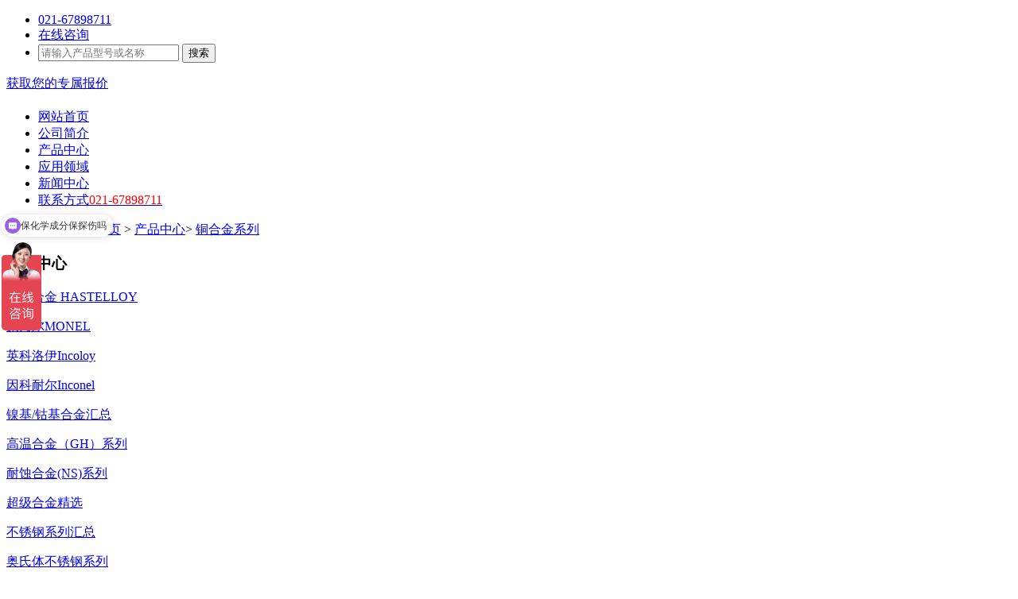

--- FILE ---
content_type: text/html; charset=utf-8
request_url: http://www.mojusteel.com/product/1681.html
body_size: 4509
content:
<!DOCTYPE html>
<html lang="en">
<head>
<meta charset="UTF-8">
<meta name="renderer" content="webkit">
<meta http-equiv="X-UA-Compatible" content="IE=edge">
<meta name="viewport" content="width=device-width, initial-scale=1.0, minimum-scale=1.0, maximum-scale=1.0, user-scalable=no">
<title>CuBe2Pb-上海墨钜特殊钢有限公司</title>
<meta name="Keywords" content="CuBe2Pb">
<meta name="Description" content="材料名称：铍铜牌号：CuBe2Pb代号：2.1248标准：DIN 17666-1983●CuBe2Pb化学成分：铜 Cu：余量铍 Be：1.8~2.1钴 Co：①铁 Fe：①镍 Ni：①铅 Pb：0.2~0.6杂质总和：≤0.5注：①Ni+Co≥0.2%，Ni+Fe+Co≤0.6%">
<meta name="applicable-device" content="pc,mobile">
<meta http-equiv="Cache-Control" content="no-transform" />
<meta http-equiv="Cache-Control" content="no-siteapp" />
<LINK href="/favicon.ico" rel="shortcut icon">
<link href="/Public/css/amazeui.min.css" rel="stylesheet" type="text/css"/>
<link href="/Public/css/app.css" rel="stylesheet" type="text/css"/>
<link href="/Public/css/index.css?ver=103" rel="stylesheet" type="text/css"/>
<link href="/Public/css/m.css?ver=102" rel="stylesheet" type="text/css"/>
<script type="text/javascript" src="/Public/js/v1/jquery.min.js"></script>
<script type="text/javascript" src="/Public/js/v1/jquery.SuperSlide.2.1.2.js"></script>
<script type="text/javascript" src="/Public/js/v2/jquery.js"></script>
<script type="text/javascript" src="/Public/js/v2/jquery.superslide.2.1.1.js" ></script>
<script type="text/javascript" src="/Public/js/v2/main.js?ver=116"></script>
</head>
<body>
<div class="header">
    <div class="am-container">
        <div class="top am-cf">
            <div class="am-fl">
                <ul>
                    <li><a class="top-tel top-bg-icon" href="javascript:;"><span class="color-white">021-67898711</span></a>
                    </li>
                    <li><a class="top-zx top-bg-icon" href="http://wpa.qq.com/msgrd?v=3&uin=3114698976&site=shymhk.com&menu=yes" target="_blank" rel="nofollow"><span class="color-white">在线咨询</span></a></li>
                    <li>      
                        <form class="top-search search-form" action="/Product/index" method="get" target="_blank">
                            <input autocomplete="off" type="text" name="keywords" placeholder="请输入产品型号或名称">
                            <button class="top-bg-icon search-btn" type="submit">搜索</button>
                            <input type="hidden" value="ok" name="form_submit">
                        </form>
                    </li>
                </ul>
            </div>
            <div class="am-fr">
                <a class="get-price top-bg-icon" href="http://wpa.qq.com/msgrd?v=3&uin=3114698976&site=shymhk.com&menu=yes" target="_blank" rel="nofollow"><span class="color-white">获取您的专属报价</span></a>
            </div>
        </div>
    </div>
    <div class="am-container" style="background-color: #fff; max-width: none;">
        <div class="pheader">
            <a class="logo" href="/"><h1></h1></a>
                        <ul class="nav">
                <li><a href="http://www.mojusteel.com/"><span>网站首页</span></a></li>
                <li><a href="http://www.mojusteel.com/about.html"><span>公司简介</span></a></li>
                <li><a href="http://www.mojusteel.com/product/"><span>产品中心</span></a></li>
                <li><a href="http://www.mojusteel.com/application.html"><span>应用领域</span></a></li>
                <li><a href="http://www.mojusteel.com/news/"><span>新闻中心</span></a></li>
                <li><a href="http://www.mojusteel.com/contact.html" rel="nofollow"><span>联系方式</span><span style="color: red;">021-67898711</span></a></li>
            </ul>
        </div>
    </div>
</div>
<div class="clear"></div>
<div class="met_flashs" style=" background:url(/Public/images/nei_banner.jpg) no-repeat center"></div>
<div class="position">
	<div class="inner">
		您的当前位置：<a href="/" title="首页">首页</a> &gt; <a href="/product/">产品中心</a>&gt; <a href="/product/list1015/">铜合金系列</a>
	</div>
</div>
<div class="sidebar inner">
	<div class="sb_nav">   
        <h3 class='title'><span></span>产品中心</h3>
        <div class="active" id="sidebar">
            <dl class="list-none navnow">
                <dt class="on"><a href='/product/list1005/' title='哈氏合金 HASTELLOY'><span>哈氏合金 HASTELLOY</span></a></dt>
                </dl>
                                <div class="dn">                                    </div><dl class="list-none navnow">
                <dt class="on"><a href='/product/list1007/' title='蒙乃尔MONEL'><span>蒙乃尔MONEL</span></a></dt>
                </dl>
                                <div class="dn">                                    </div><dl class="list-none navnow">
                <dt class="on"><a href='/product/list1011/' title='英科洛伊Incoloy'><span>英科洛伊Incoloy</span></a></dt>
                </dl>
                                <div class="dn">                                    </div><dl class="list-none navnow">
                <dt class="on"><a href='/product/list1012/' title='因科耐尔Inconel'><span>因科耐尔Inconel</span></a></dt>
                </dl>
                                <div class="dn">                                    </div><dl class="list-none navnow">
                <dt class="on"><a href='/product/list1009/' title='镍基/钴基合金汇总'><span>镍基/钴基合金汇总</span></a></dt>
                </dl>
                                <div class="dn">                                    </div><dl class="list-none navnow">
                <dt class="on"><a href='/product/list1004/' title='高温合金（GH）系列'><span>高温合金（GH）系列</span></a></dt>
                </dl>
                                <div class="dn">                                    </div><dl class="list-none navnow">
                <dt class="on"><a href='/product/list1008/' title='耐蚀合金(NS)系列'><span>耐蚀合金(NS)系列</span></a></dt>
                </dl>
                                <div class="dn">                                    </div><dl class="list-none navnow">
                <dt class="on"><a href='/product/list1016/' title='超级合金精选'><span>超级合金精选</span></a></dt>
                </dl>
                                <div class="dn">                                    </div><dl class="list-none navnow">
                <dt class="on"><a href='/product/list1014/' title='不锈钢系列汇总'><span>不锈钢系列汇总</span></a></dt>
                </dl>
                                <div class="dn">                                    </div><dl class="list-none navnow">
                <dt class="on"><a href='/product/list1001/' title='奥氏体不锈钢系列'><span>奥氏体不锈钢系列</span></a></dt>
                </dl>
                                <div class="dn">                                    </div><dl class="list-none navnow">
                <dt class="on"><a href='/product/list1013/' title='马氏体不锈钢系列'><span>马氏体不锈钢系列</span></a></dt>
                </dl>
                                <div class="dn">                                    </div><dl class="list-none navnow">
                <dt class="on"><a href='/product/list1010/' title='双相不锈钢系列'><span>双相不锈钢系列</span></a></dt>
                </dl>
                                <div class="dn">                                    </div><dl class="list-none navnow">
                <dt class="on"><a href='/product/list1003/' title='沉淀硬化不锈钢系列'><span>沉淀硬化不锈钢系列</span></a></dt>
                </dl>
                                <div class="dn">                                    </div><dl class="list-none navnow">
                <dt class="on"><a href='/product/list1006/' title='精密及软磁合金'><span>精密及软磁合金</span></a></dt>
                </dl>
                                <div class="dn">                    <dl class="list-none navnow">
                        <dt style="padding: 5px 0 5px 0;" ><a href='/product/list1021/' title='弹性合金' style="font-weight: normal;"><span style="margin-left: 15px;">&rArr; 弹性合金</span></a></dt>
                        </dl><dl class="list-none navnow">
                        <dt style="padding: 5px 0 5px 0;" ><a href='/product/list1022/' title='膨胀合金' style="font-weight: normal;"><span style="margin-left: 15px;">&rArr; 膨胀合金</span></a></dt>
                        </dl><dl class="list-none navnow">
                        <dt style="padding: 5px 0 5px 0;" ><a href='/product/list1023/' title='软磁合金' style="font-weight: normal;"><span style="margin-left: 15px;">&rArr; 软磁合金</span></a></dt>
                        </dl><dl class="list-none navnow">
                        <dt style="padding: 5px 0 5px 0;" ><a href='/product/list1024/' title='永磁合金' style="font-weight: normal;"><span style="margin-left: 15px;">&rArr; 永磁合金</span></a></dt>
                        </dl>                </div><dl class="list-none navnow">
                <dt class="on fcate_on"><a href='/product/list1015/' title='铜合金系列'><span>铜合金系列</span></a></dt>
                </dl>
                <div class="show">
                                                    </div><dl class="list-none navnow">
                <dt class="on"><a href='/product/list1020/' title='优特钢'><span>优特钢</span></a></dt>
                </dl>
                                <div class="dn">                                    </div><dl class="list-none navnow">
                <dt class="on"><a href='/product/list1017/' title='合结钢系列'><span>合结钢系列</span></a></dt>
                </dl>
                                <div class="dn">                    <dl class="list-none navnow">
                        <dt style="padding: 5px 0 5px 0;" ><a href='/product/list1019/' title='英国特种合结钢' style="font-weight: normal;"><span style="margin-left: 15px;">&rArr; 英国特种合结钢</span></a></dt>
                        </dl><dl class="list-none navnow">
                        <dt style="padding: 5px 0 5px 0;" ><a href='/product/list1018/' title='德国数字合结钢' style="font-weight: normal;"><span style="margin-left: 15px;">&rArr; 德国数字合结钢</span></a></dt>
                        </dl>                </div><dl class="list-none navnow">
                <dt class="on"><a href='/product/list1025/' title='钛合金'><span>钛合金</span></a></dt>
                </dl>
                                <div class="dn">                                    </div>            <div class="clear"></div>
        </div>
        <div class='tel lin'>全国服务热线<span>13472787990</span></div>
<div class="fed"><a href="http://wpa.qq.com/msgrd?v=3&uin=3114698976&site=shymhk.com&menu=yes" rel="nofollow" target="_blank">点击在线咨询</a></div>  
    </div>
    <div class="sb_box">
        <h3 class="title"><span></span>CuBe2Pb</h3>
        <div class="author"><span>作者：墨钜特殊钢</span><span>发布时间：2019-10-12 16:35:56</span></div>
        <div class="editor" id="showtext">
            <div class="infotxt prodetail">
                <img src="/Public/upload/images/5da1906ce1702.jpg" alt="CuBe2Pb">
                <div class="txt">
                    <p>上海墨钜特殊钢有限公司</p>
                    <p>咨询热线：021-67898711 13472787990</p>
                    <p>公司传真：021-67899883</p>
                    <p>邮箱：13472787990@163.com</p>
                </div>
            </div>
            <div class="clear"></div>
            <div class="comtitle">CuBe2Pb <span style="margin-left: 25px">产品详细介绍：</span></div>
            <div class="infotxt">
                <p>材料名称：铍铜牌号：CuBe2Pb代号：2.1248标准：DIN 17666-1983</p><p>●CuBe2Pb化学成分：铜 Cu：余量铍 Be：1.8~2.1钴 Co：①铁 Fe：①镍 Ni：①铅 Pb：0.2~0.6杂质总和：≤0.5注：①Ni+Co≥0.2%，Ni+Fe+Co≤0.6%</p>            </div>
            <div class="clear"></div>

            <p class="detail_prev">上一篇：<a href="/product/1510.html">BMn40-1.5锰铜合金</a></p>            <p class="detail_next">下一篇：<a href="/product/1682.html">CuCo2Be铍铜</a></p>            
            <div class="clear"></div>

            <p><strong>最新文章：</strong></p>
            <p class="detail_last">&gt; <a href="/news/12283.html">ASP2060：赛车发动机零件铣刀的“韧硬均衡+高温适配”专用钢</a><span>2026-01-26</span></p><p class="detail_last">&gt; <a href="/news/12282.html">ASP2055：重型机械硬齿面滚刀的“超高硬度+重载耐磨”专用钢</a><span>2026-01-26</span></p><p class="detail_last">&gt; <a href="/news/12281.html">ASP60：光学玻璃切削刀的“高钒极致耐磨+高温稳性”专用钢</a><span>2026-01-26</span></p><p class="detail_last">&gt; <a href="/news/12280.html">ASP30：航空叶片榫槽拉刀的“高钴红硬+精密切削”专用钢</a><span>2026-01-26</span></p><p class="detail_last">&gt; <a href="/news/12279.html">ASP23：精密塑胶模滑块的“无钴环保+耐磨稳性”专用钢</a><span>2026-01-26</span></p><p class="detail_last">&gt; <a href="/news/12278.html">BOHLER S690 Microclean：航空钛合金切削刀的“高韧抗冲+高温适配”专用钢</a><span>2026-01-23</span></p>
            <p><strong>相关文章：</strong></p>
            <p class="detail_rels">&gt; <a href="/news/11623.html">CuBe2Pb：兼顾切削与强度的铅改性铍青铜</a><span>2025-08-01</span></p>
            <div class="clear"></div>
        </div>
    </div>
    <div class="clear"></div>
</div>
<div class="clear"></div>
<!--footer-->
<div class="foot_box">
<div class="foot">
    <div class="foot_1">
        <div class="f1_left">
            <div class="f1_dh"><a href="/about.html">公司简介</a><a href="/product/">产品展示</a><a href="/news/">新闻资讯</a><a href="/application.html">应用领域</a><a href="/contact.html">联系我们</a></div>
            <div class="f1_txt">联系人：曾经理    手 机：13472787990<br>
地 址：中国 上海市 松江区泗泾泗砖公路600号<br>
电 话：021-67898711<br>
传 真：021-67899883<br></div>
        </div>
        <div class="f1_right">
            <div class="erweima"><img src="/Public/images/foot_erweima.png" /><span>微信二维码</span></div>
            <div class="tel"><a href="http://wpa.qq.com/msgrd?v=3&uin=3114698976&site=shymhk.com&menu=yes" rel="nofollow" target="_blank"><img src="/Public/images/foot_tel.png" /></a><div class="txt1">周一至周日 9:00-18:00</div><div class="txt2">021-67898711</div></div>
        </div>
    </div>
        <div class="foot_xian1"></div>
    <div class="foot_xian2"></div>
    <div class="foot_3"><div class="txt1">Copyright &copy; 2019-2020  上海墨钜特殊钢有限公司  All Rights Reserved</div><div class="txt2"><a href="http://www.beian.miit.gov.cn" target="_blank">沪ICP备19025937号</a></div></div>
</div>
</div>
<!--[if lte IE 8 ]>
<script src="/Public/js/v1/modernizr.js"></script>
<script src="/Public/js/v1/amazeui.ie8polyfill.min.js"></script>
<![endif]-->
<script src="/Public/js/v1/amazeui.min.js"></script>
<script>
    $(function () {
        $('.search-form').on('submit', function () {
            var val = $(this).find('input[name="keywords"]').val();
            if(!val){
                alert('请输入查询的产品型号或名称')
                return false;
            }
        });
    });
</script>
<div class="clear"></div>
<!-- <a class="right_button rbt_1" id="toTop"></a> -->

<div class="side_nav">
<ul>
    <li class="tel"> <a href="http://p.qiao.baidu.com/cps/chat?siteId=13831182&userId=28748367" target="_blank" rel="nofollow" style="overflow: hidden; width: 60px; left: 0px;">   <span>在线咨询</span> </a> </li>
    <li class="QQ"> <a href="http://wpa.qq.com/msgrd?v=3&uin=3114698976&site=shymhk.com&menu=yes" target="_blank" rel="nofollow" title="QQ在线" style="width: 60px; left: 0px; overflow: hidden;"> <span>QQ在线</span> </a> </li>
    <li class="sub_QR side_nav_3"> <a href="javascript:;"> <span style="display: none; overflow: hidden; height: 148px; margin: 0px; padding: 0px; width: 148px; opacity: 1;"><img src="/Public/images/foot_erweima.png"></span> </a> </li>
    <li class="back_top"> <a href="#" title="返回顶部" style="width: 60px; left: 0px; overflow: hidden;"> <span>返回顶部</span> </a></li>
</ul>
<div class="c"></div>
</div>

<!--footer_m-->
<div class="footer_m">
  <div class="foot foot-relative" id="foot">
    <div class="foot-relative"> <a href="http://wpa.qq.com/msgrd?v=3&uin=3114698976&site=shymhk.com&menu=yes" title="咨询"> <span class="commonfont"></span>
      <h3>咨询</h3>
      </a><a href="tel:13472787990" title="电话"> <span class="commonfont"></span>
      <h3>电话</h3>
      </a><a href="sms:13472787990" title="短信"> <span class="commonfont"></span>
      <h3>短信</h3>
      </a><a href="/" title="首页"> <span class="commonfont"></span>
      <h3>首页</h3>
      </a> </div>
  </div>
</div>

<script>
var _hmt = _hmt || [];
(function() {
var hm = document.createElement("script");
hm.src = "https://hm.baidu.com/hm.js?97afac8226d46e259182bd40f9ddc703";
var s = document.getElementsByTagName("script")[0];
s.parentNode.insertBefore(hm, s);
})();
</script><script>
(function(){
    var bp = document.createElement('script');
    var curProtocol = window.location.protocol.split(':')[0];
    if (curProtocol === 'https') {
        bp.src = 'https://zz.bdstatic.com/linksubmit/push.js';
    }
    else {
        bp.src = 'http://push.zhanzhang.baidu.com/push.js';
    }
    var s = document.getElementsByTagName("script")[0];
    s.parentNode.insertBefore(bp, s);
})();
</script>
</body>
</html>